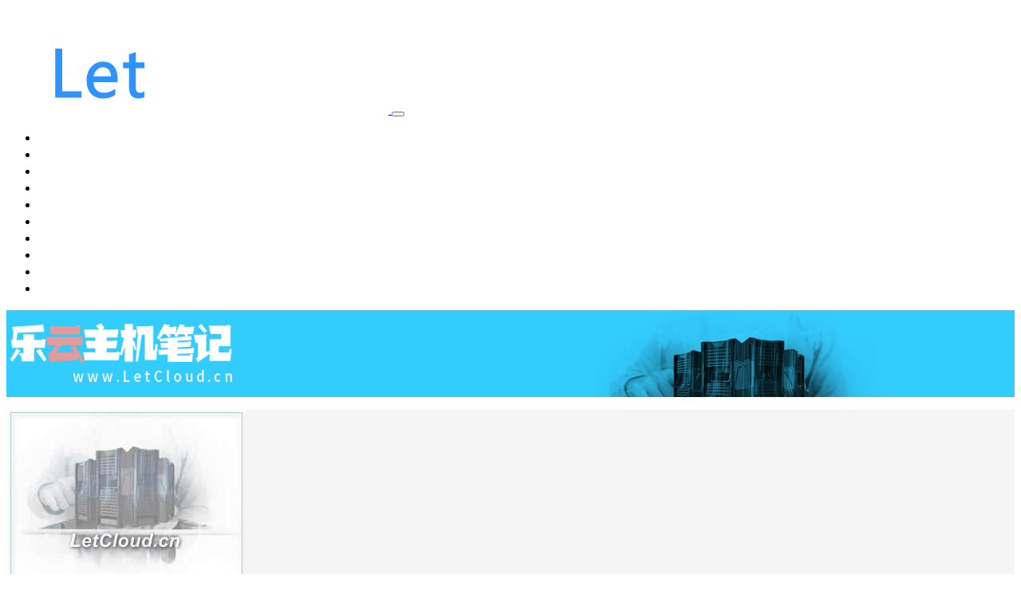

--- FILE ---
content_type: text/html; charset=UTF-8
request_url: https://www.letcloud.cn/date/2023/07
body_size: 11290
content:
<!DOCTYPE html>
<html lang="zh-Hans">

<head>
    <meta charset="UTF-8">
    <title>7 月 - 2023 - 乐云主机笔记</title>
    <meta name="viewport" content="width=device-width, initial-scale=1, user-scalable=no"><meta name="format-detection" content="telphone=no, date=no, address=no, email=no"><meta name="theme-color" content="#282a2c"><meta name="keywords" itemprop="keywords" content=""><meta name="description" itemprop="description" content=""><meta itemprop="image" content="https://pic.letcloud.cn/wp-content/uploads/2021/09/thumb11.jpg"><meta property="og:site_name" content="乐云主机笔记"><meta property="og:url" content="https://www.letcloud.cn/4708.html"><meta property="og:title" content="Debian10 一键切换回官方源"><meta property="og:image" content="https://pic.letcloud.cn/wp-content/uploads/2021/09/thumb11.jpg"><meta property="og:image:type" content="image/webp"><meta property="og:locale" content="zh-Hans"><meta name="twitter:card" content="summary_large_image"><meta name="twitter:title" content="Debian10 一键切换回官方源"><link rel="shortcut icon" href="https://www.letcloud.cn/favicon.ico"><meta name='robots' content='max-image-preview:large' />
<link rel='dns-prefetch' href='//www.letcloud.cn' />
<style id='wp-img-auto-sizes-contain-inline-css' type='text/css'>
img:is([sizes=auto i],[sizes^="auto," i]){contain-intrinsic-size:3000px 1500px}
/*# sourceURL=wp-img-auto-sizes-contain-inline-css */
</style>
<style id='classic-theme-styles-inline-css' type='text/css'>
/*! This file is auto-generated */
.wp-block-button__link{color:#fff;background-color:#32373c;border-radius:9999px;box-shadow:none;text-decoration:none;padding:calc(.667em + 2px) calc(1.333em + 2px);font-size:1.125em}.wp-block-file__button{background:#32373c;color:#fff;text-decoration:none}
/*# sourceURL=/wp-includes/css/classic-themes.min.css */
</style>
<link rel='stylesheet' id='bootstrap-css' href='https://www.letcloud.cn/wp-content/themes/kratos-4.3.1/assets/css/bootstrap.min.css?ver=4.5.0' type='text/css' media='all' />
<link rel='stylesheet' id='kicon-css' href='https://www.letcloud.cn/wp-content/themes/kratos-4.3.1/assets/css/iconfont.min.css?ver=4.3.2' type='text/css' media='all' />
<link rel='stylesheet' id='layer-css' href='https://www.letcloud.cn/wp-content/themes/kratos-4.3.1/assets/css/layer.min.css?ver=3.1.1' type='text/css' media='all' />
<link rel='stylesheet' id='fontawesome-css' href='https://www.letcloud.cn/wp-content/themes/kratos-4.3.1/assets/css/fontawesome.min.css?ver=5.15.2' type='text/css' media='all' />
<link rel='stylesheet' id='kratos-css' href='https://www.letcloud.cn/wp-content/themes/kratos-4.3.1/style.css?ver=4.3.2' type='text/css' media='all' />
<style id='kratos-inline-css' type='text/css'>

        @media screen and (min-width: 992px) {
            .k-nav .navbar-brand h1 {
                color: #ffffff;
            }
            .k-nav .navbar-nav > li.nav-item > a {
                color: #ffffff;
            }
        }
        
.sticky-sidebar {
                position: sticky;
                top: 8px;
                height: 100%;
            }
/*# sourceURL=kratos-inline-css */
</style>
<script type="text/javascript" src="https://www.letcloud.cn/wp-includes/js/jquery/jquery.min.js?ver=3.7.1" id="jquery-core-js"></script>
<script type="text/javascript" src="https://www.letcloud.cn/wp-includes/js/jquery/jquery-migrate.min.js?ver=3.4.1" id="jquery-migrate-js"></script>
<script>
var _hmt = _hmt || [];
(function() {
  var hm = document.createElement("script");
  hm.src = "https://hm.baidu.com/hm.js?47a30d4b658d0c03ae5ec416907e1bf3";
  var s = document.getElementsByTagName("script")[0]; 
  s.parentNode.insertBefore(hm, s);
})();
</script>
<style id='wp-block-heading-inline-css' type='text/css'>
h1:where(.wp-block-heading).has-background,h2:where(.wp-block-heading).has-background,h3:where(.wp-block-heading).has-background,h4:where(.wp-block-heading).has-background,h5:where(.wp-block-heading).has-background,h6:where(.wp-block-heading).has-background{padding:1.25em 2.375em}h1.has-text-align-left[style*=writing-mode]:where([style*=vertical-lr]),h1.has-text-align-right[style*=writing-mode]:where([style*=vertical-rl]),h2.has-text-align-left[style*=writing-mode]:where([style*=vertical-lr]),h2.has-text-align-right[style*=writing-mode]:where([style*=vertical-rl]),h3.has-text-align-left[style*=writing-mode]:where([style*=vertical-lr]),h3.has-text-align-right[style*=writing-mode]:where([style*=vertical-rl]),h4.has-text-align-left[style*=writing-mode]:where([style*=vertical-lr]),h4.has-text-align-right[style*=writing-mode]:where([style*=vertical-rl]),h5.has-text-align-left[style*=writing-mode]:where([style*=vertical-lr]),h5.has-text-align-right[style*=writing-mode]:where([style*=vertical-rl]),h6.has-text-align-left[style*=writing-mode]:where([style*=vertical-lr]),h6.has-text-align-right[style*=writing-mode]:where([style*=vertical-rl]){rotate:180deg}
/*# sourceURL=https://www.letcloud.cn/wp-includes/blocks/heading/style.min.css */
</style>
<style id='wp-block-latest-comments-inline-css' type='text/css'>
ol.wp-block-latest-comments{box-sizing:border-box;margin-left:0}:where(.wp-block-latest-comments:not([style*=line-height] .wp-block-latest-comments__comment)){line-height:1.1}:where(.wp-block-latest-comments:not([style*=line-height] .wp-block-latest-comments__comment-excerpt p)){line-height:1.8}.has-dates :where(.wp-block-latest-comments:not([style*=line-height])),.has-excerpts :where(.wp-block-latest-comments:not([style*=line-height])){line-height:1.5}.wp-block-latest-comments .wp-block-latest-comments{padding-left:0}.wp-block-latest-comments__comment{list-style:none;margin-bottom:1em}.has-avatars .wp-block-latest-comments__comment{list-style:none;min-height:2.25em}.has-avatars .wp-block-latest-comments__comment .wp-block-latest-comments__comment-excerpt,.has-avatars .wp-block-latest-comments__comment .wp-block-latest-comments__comment-meta{margin-left:3.25em}.wp-block-latest-comments__comment-excerpt p{font-size:.875em;margin:.36em 0 1.4em}.wp-block-latest-comments__comment-date{display:block;font-size:.75em}.wp-block-latest-comments .avatar,.wp-block-latest-comments__comment-avatar{border-radius:1.5em;display:block;float:left;height:2.5em;margin-right:.75em;width:2.5em}.wp-block-latest-comments[class*=-font-size] a,.wp-block-latest-comments[style*=font-size] a{font-size:inherit}
/*# sourceURL=https://www.letcloud.cn/wp-includes/blocks/latest-comments/style.min.css */
</style>
<style id='wp-block-latest-posts-inline-css' type='text/css'>
.wp-block-latest-posts{box-sizing:border-box}.wp-block-latest-posts.alignleft{margin-right:2em}.wp-block-latest-posts.alignright{margin-left:2em}.wp-block-latest-posts.wp-block-latest-posts__list{list-style:none}.wp-block-latest-posts.wp-block-latest-posts__list li{clear:both;overflow-wrap:break-word}.wp-block-latest-posts.is-grid{display:flex;flex-wrap:wrap}.wp-block-latest-posts.is-grid li{margin:0 1.25em 1.25em 0;width:100%}@media (min-width:600px){.wp-block-latest-posts.columns-2 li{width:calc(50% - .625em)}.wp-block-latest-posts.columns-2 li:nth-child(2n){margin-right:0}.wp-block-latest-posts.columns-3 li{width:calc(33.33333% - .83333em)}.wp-block-latest-posts.columns-3 li:nth-child(3n){margin-right:0}.wp-block-latest-posts.columns-4 li{width:calc(25% - .9375em)}.wp-block-latest-posts.columns-4 li:nth-child(4n){margin-right:0}.wp-block-latest-posts.columns-5 li{width:calc(20% - 1em)}.wp-block-latest-posts.columns-5 li:nth-child(5n){margin-right:0}.wp-block-latest-posts.columns-6 li{width:calc(16.66667% - 1.04167em)}.wp-block-latest-posts.columns-6 li:nth-child(6n){margin-right:0}}:root :where(.wp-block-latest-posts.is-grid){padding:0}:root :where(.wp-block-latest-posts.wp-block-latest-posts__list){padding-left:0}.wp-block-latest-posts__post-author,.wp-block-latest-posts__post-date{display:block;font-size:.8125em}.wp-block-latest-posts__post-excerpt,.wp-block-latest-posts__post-full-content{margin-bottom:1em;margin-top:.5em}.wp-block-latest-posts__featured-image a{display:inline-block}.wp-block-latest-posts__featured-image img{height:auto;max-width:100%;width:auto}.wp-block-latest-posts__featured-image.alignleft{float:left;margin-right:1em}.wp-block-latest-posts__featured-image.alignright{float:right;margin-left:1em}.wp-block-latest-posts__featured-image.aligncenter{margin-bottom:1em;text-align:center}
/*# sourceURL=https://www.letcloud.cn/wp-includes/blocks/latest-posts/style.min.css */
</style>
<style id='wp-block-search-inline-css' type='text/css'>
.wp-block-search__button{margin-left:10px;word-break:normal}.wp-block-search__button.has-icon{line-height:0}.wp-block-search__button svg{height:1.25em;min-height:24px;min-width:24px;width:1.25em;fill:currentColor;vertical-align:text-bottom}:where(.wp-block-search__button){border:1px solid #ccc;padding:6px 10px}.wp-block-search__inside-wrapper{display:flex;flex:auto;flex-wrap:nowrap;max-width:100%}.wp-block-search__label{width:100%}.wp-block-search.wp-block-search__button-only .wp-block-search__button{box-sizing:border-box;display:flex;flex-shrink:0;justify-content:center;margin-left:0;max-width:100%}.wp-block-search.wp-block-search__button-only .wp-block-search__inside-wrapper{min-width:0!important;transition-property:width}.wp-block-search.wp-block-search__button-only .wp-block-search__input{flex-basis:100%;transition-duration:.3s}.wp-block-search.wp-block-search__button-only.wp-block-search__searchfield-hidden,.wp-block-search.wp-block-search__button-only.wp-block-search__searchfield-hidden .wp-block-search__inside-wrapper{overflow:hidden}.wp-block-search.wp-block-search__button-only.wp-block-search__searchfield-hidden .wp-block-search__input{border-left-width:0!important;border-right-width:0!important;flex-basis:0;flex-grow:0;margin:0;min-width:0!important;padding-left:0!important;padding-right:0!important;width:0!important}:where(.wp-block-search__input){appearance:none;border:1px solid #949494;flex-grow:1;font-family:inherit;font-size:inherit;font-style:inherit;font-weight:inherit;letter-spacing:inherit;line-height:inherit;margin-left:0;margin-right:0;min-width:3rem;padding:8px;text-decoration:unset!important;text-transform:inherit}:where(.wp-block-search__button-inside .wp-block-search__inside-wrapper){background-color:#fff;border:1px solid #949494;box-sizing:border-box;padding:4px}:where(.wp-block-search__button-inside .wp-block-search__inside-wrapper) .wp-block-search__input{border:none;border-radius:0;padding:0 4px}:where(.wp-block-search__button-inside .wp-block-search__inside-wrapper) .wp-block-search__input:focus{outline:none}:where(.wp-block-search__button-inside .wp-block-search__inside-wrapper) :where(.wp-block-search__button){padding:4px 8px}.wp-block-search.aligncenter .wp-block-search__inside-wrapper{margin:auto}.wp-block[data-align=right] .wp-block-search.wp-block-search__button-only .wp-block-search__inside-wrapper{float:right}
/*# sourceURL=https://www.letcloud.cn/wp-includes/blocks/search/style.min.css */
</style>
<style id='wp-block-group-inline-css' type='text/css'>
.wp-block-group{box-sizing:border-box}:where(.wp-block-group.wp-block-group-is-layout-constrained){position:relative}
/*# sourceURL=https://www.letcloud.cn/wp-includes/blocks/group/style.min.css */
</style>
<style id='global-styles-inline-css' type='text/css'>
:root{--wp--preset--aspect-ratio--square: 1;--wp--preset--aspect-ratio--4-3: 4/3;--wp--preset--aspect-ratio--3-4: 3/4;--wp--preset--aspect-ratio--3-2: 3/2;--wp--preset--aspect-ratio--2-3: 2/3;--wp--preset--aspect-ratio--16-9: 16/9;--wp--preset--aspect-ratio--9-16: 9/16;--wp--preset--color--black: #000000;--wp--preset--color--cyan-bluish-gray: #abb8c3;--wp--preset--color--white: #ffffff;--wp--preset--color--pale-pink: #f78da7;--wp--preset--color--vivid-red: #cf2e2e;--wp--preset--color--luminous-vivid-orange: #ff6900;--wp--preset--color--luminous-vivid-amber: #fcb900;--wp--preset--color--light-green-cyan: #7bdcb5;--wp--preset--color--vivid-green-cyan: #00d084;--wp--preset--color--pale-cyan-blue: #8ed1fc;--wp--preset--color--vivid-cyan-blue: #0693e3;--wp--preset--color--vivid-purple: #9b51e0;--wp--preset--gradient--vivid-cyan-blue-to-vivid-purple: linear-gradient(135deg,rgb(6,147,227) 0%,rgb(155,81,224) 100%);--wp--preset--gradient--light-green-cyan-to-vivid-green-cyan: linear-gradient(135deg,rgb(122,220,180) 0%,rgb(0,208,130) 100%);--wp--preset--gradient--luminous-vivid-amber-to-luminous-vivid-orange: linear-gradient(135deg,rgb(252,185,0) 0%,rgb(255,105,0) 100%);--wp--preset--gradient--luminous-vivid-orange-to-vivid-red: linear-gradient(135deg,rgb(255,105,0) 0%,rgb(207,46,46) 100%);--wp--preset--gradient--very-light-gray-to-cyan-bluish-gray: linear-gradient(135deg,rgb(238,238,238) 0%,rgb(169,184,195) 100%);--wp--preset--gradient--cool-to-warm-spectrum: linear-gradient(135deg,rgb(74,234,220) 0%,rgb(151,120,209) 20%,rgb(207,42,186) 40%,rgb(238,44,130) 60%,rgb(251,105,98) 80%,rgb(254,248,76) 100%);--wp--preset--gradient--blush-light-purple: linear-gradient(135deg,rgb(255,206,236) 0%,rgb(152,150,240) 100%);--wp--preset--gradient--blush-bordeaux: linear-gradient(135deg,rgb(254,205,165) 0%,rgb(254,45,45) 50%,rgb(107,0,62) 100%);--wp--preset--gradient--luminous-dusk: linear-gradient(135deg,rgb(255,203,112) 0%,rgb(199,81,192) 50%,rgb(65,88,208) 100%);--wp--preset--gradient--pale-ocean: linear-gradient(135deg,rgb(255,245,203) 0%,rgb(182,227,212) 50%,rgb(51,167,181) 100%);--wp--preset--gradient--electric-grass: linear-gradient(135deg,rgb(202,248,128) 0%,rgb(113,206,126) 100%);--wp--preset--gradient--midnight: linear-gradient(135deg,rgb(2,3,129) 0%,rgb(40,116,252) 100%);--wp--preset--font-size--small: 13px;--wp--preset--font-size--medium: 20px;--wp--preset--font-size--large: 36px;--wp--preset--font-size--x-large: 42px;--wp--preset--spacing--20: 0.44rem;--wp--preset--spacing--30: 0.67rem;--wp--preset--spacing--40: 1rem;--wp--preset--spacing--50: 1.5rem;--wp--preset--spacing--60: 2.25rem;--wp--preset--spacing--70: 3.38rem;--wp--preset--spacing--80: 5.06rem;--wp--preset--shadow--natural: 6px 6px 9px rgba(0, 0, 0, 0.2);--wp--preset--shadow--deep: 12px 12px 50px rgba(0, 0, 0, 0.4);--wp--preset--shadow--sharp: 6px 6px 0px rgba(0, 0, 0, 0.2);--wp--preset--shadow--outlined: 6px 6px 0px -3px rgb(255, 255, 255), 6px 6px rgb(0, 0, 0);--wp--preset--shadow--crisp: 6px 6px 0px rgb(0, 0, 0);}:where(.is-layout-flex){gap: 0.5em;}:where(.is-layout-grid){gap: 0.5em;}body .is-layout-flex{display: flex;}.is-layout-flex{flex-wrap: wrap;align-items: center;}.is-layout-flex > :is(*, div){margin: 0;}body .is-layout-grid{display: grid;}.is-layout-grid > :is(*, div){margin: 0;}:where(.wp-block-columns.is-layout-flex){gap: 2em;}:where(.wp-block-columns.is-layout-grid){gap: 2em;}:where(.wp-block-post-template.is-layout-flex){gap: 1.25em;}:where(.wp-block-post-template.is-layout-grid){gap: 1.25em;}.has-black-color{color: var(--wp--preset--color--black) !important;}.has-cyan-bluish-gray-color{color: var(--wp--preset--color--cyan-bluish-gray) !important;}.has-white-color{color: var(--wp--preset--color--white) !important;}.has-pale-pink-color{color: var(--wp--preset--color--pale-pink) !important;}.has-vivid-red-color{color: var(--wp--preset--color--vivid-red) !important;}.has-luminous-vivid-orange-color{color: var(--wp--preset--color--luminous-vivid-orange) !important;}.has-luminous-vivid-amber-color{color: var(--wp--preset--color--luminous-vivid-amber) !important;}.has-light-green-cyan-color{color: var(--wp--preset--color--light-green-cyan) !important;}.has-vivid-green-cyan-color{color: var(--wp--preset--color--vivid-green-cyan) !important;}.has-pale-cyan-blue-color{color: var(--wp--preset--color--pale-cyan-blue) !important;}.has-vivid-cyan-blue-color{color: var(--wp--preset--color--vivid-cyan-blue) !important;}.has-vivid-purple-color{color: var(--wp--preset--color--vivid-purple) !important;}.has-black-background-color{background-color: var(--wp--preset--color--black) !important;}.has-cyan-bluish-gray-background-color{background-color: var(--wp--preset--color--cyan-bluish-gray) !important;}.has-white-background-color{background-color: var(--wp--preset--color--white) !important;}.has-pale-pink-background-color{background-color: var(--wp--preset--color--pale-pink) !important;}.has-vivid-red-background-color{background-color: var(--wp--preset--color--vivid-red) !important;}.has-luminous-vivid-orange-background-color{background-color: var(--wp--preset--color--luminous-vivid-orange) !important;}.has-luminous-vivid-amber-background-color{background-color: var(--wp--preset--color--luminous-vivid-amber) !important;}.has-light-green-cyan-background-color{background-color: var(--wp--preset--color--light-green-cyan) !important;}.has-vivid-green-cyan-background-color{background-color: var(--wp--preset--color--vivid-green-cyan) !important;}.has-pale-cyan-blue-background-color{background-color: var(--wp--preset--color--pale-cyan-blue) !important;}.has-vivid-cyan-blue-background-color{background-color: var(--wp--preset--color--vivid-cyan-blue) !important;}.has-vivid-purple-background-color{background-color: var(--wp--preset--color--vivid-purple) !important;}.has-black-border-color{border-color: var(--wp--preset--color--black) !important;}.has-cyan-bluish-gray-border-color{border-color: var(--wp--preset--color--cyan-bluish-gray) !important;}.has-white-border-color{border-color: var(--wp--preset--color--white) !important;}.has-pale-pink-border-color{border-color: var(--wp--preset--color--pale-pink) !important;}.has-vivid-red-border-color{border-color: var(--wp--preset--color--vivid-red) !important;}.has-luminous-vivid-orange-border-color{border-color: var(--wp--preset--color--luminous-vivid-orange) !important;}.has-luminous-vivid-amber-border-color{border-color: var(--wp--preset--color--luminous-vivid-amber) !important;}.has-light-green-cyan-border-color{border-color: var(--wp--preset--color--light-green-cyan) !important;}.has-vivid-green-cyan-border-color{border-color: var(--wp--preset--color--vivid-green-cyan) !important;}.has-pale-cyan-blue-border-color{border-color: var(--wp--preset--color--pale-cyan-blue) !important;}.has-vivid-cyan-blue-border-color{border-color: var(--wp--preset--color--vivid-cyan-blue) !important;}.has-vivid-purple-border-color{border-color: var(--wp--preset--color--vivid-purple) !important;}.has-vivid-cyan-blue-to-vivid-purple-gradient-background{background: var(--wp--preset--gradient--vivid-cyan-blue-to-vivid-purple) !important;}.has-light-green-cyan-to-vivid-green-cyan-gradient-background{background: var(--wp--preset--gradient--light-green-cyan-to-vivid-green-cyan) !important;}.has-luminous-vivid-amber-to-luminous-vivid-orange-gradient-background{background: var(--wp--preset--gradient--luminous-vivid-amber-to-luminous-vivid-orange) !important;}.has-luminous-vivid-orange-to-vivid-red-gradient-background{background: var(--wp--preset--gradient--luminous-vivid-orange-to-vivid-red) !important;}.has-very-light-gray-to-cyan-bluish-gray-gradient-background{background: var(--wp--preset--gradient--very-light-gray-to-cyan-bluish-gray) !important;}.has-cool-to-warm-spectrum-gradient-background{background: var(--wp--preset--gradient--cool-to-warm-spectrum) !important;}.has-blush-light-purple-gradient-background{background: var(--wp--preset--gradient--blush-light-purple) !important;}.has-blush-bordeaux-gradient-background{background: var(--wp--preset--gradient--blush-bordeaux) !important;}.has-luminous-dusk-gradient-background{background: var(--wp--preset--gradient--luminous-dusk) !important;}.has-pale-ocean-gradient-background{background: var(--wp--preset--gradient--pale-ocean) !important;}.has-electric-grass-gradient-background{background: var(--wp--preset--gradient--electric-grass) !important;}.has-midnight-gradient-background{background: var(--wp--preset--gradient--midnight) !important;}.has-small-font-size{font-size: var(--wp--preset--font-size--small) !important;}.has-medium-font-size{font-size: var(--wp--preset--font-size--medium) !important;}.has-large-font-size{font-size: var(--wp--preset--font-size--large) !important;}.has-x-large-font-size{font-size: var(--wp--preset--font-size--x-large) !important;}
/*# sourceURL=global-styles-inline-css */
</style>
</head>

<body>
    <div class="k-header">
        <nav class="k-nav navbar navbar-expand-lg navbar-light fixed-top" >
            <div class="container">
                <a class="navbar-brand" href="https://www.letcloud.cn">
                    <img src="https://pic.letcloud.cn/wp-content/uploads/2021/10/letcloud.cn_.png"><h1 style="display:none">乐云主机笔记</h1>                </a>
                                    <button class="navbar-toggler navbar-toggler-right" id="navbutton" type="button" data-toggle="collapse" data-target="#navbarResponsive" aria-controls="navbarResponsive" aria-expanded="false" aria-label="Toggle navigation">
                        <span class="line first-line"></span>
                        <span class="line second-line"></span>
                        <span class="line third-line"></span>
                    </button>
                <div id="navbarResponsive" class="collapse navbar-collapse"><ul id="menu-main" class="navbar-nav ml-auto"><li class="nav-item" ><a title="首页" href="https://www.letcloud.cn/" class="nav-link">首页</a></li>
<li class="nav-item" ><a title="学习记录" href="https://www.letcloud.cn/category/note" class="nav-link">学习记录</a></li>
<li class="nav-item" ><a title="资源下载" href="https://www.letcloud.cn/category/source" class="nav-link">资源下载</a></li>
<li class="nav-item" ><a title="新手教程" href="https://www.letcloud.cn/category/teach" class="nav-link">新手教程</a></li>
<li class="nav-item" ><a title="其他" href="https://www.letcloud.cn/category/other" class="nav-link">其他</a></li>
<li class="nav-item" ><a title="脚本源码" href="https://www.letcloud.cn/category/%e8%84%9a%e6%9c%ac%e6%ba%90%e7%a0%81" class="nav-link">脚本源码</a></li>
<li class="nav-item" ><a title="自用主机" href="https://www.letcloud.cn/category/myhost" class="nav-link">自用主机</a></li>
<li class="nav-item" ><a title="主机优惠" href="https://www.letcloud.cn/category/vhost-vps-dedi" class="nav-link">主机优惠</a></li>
<li class="nav-item" ><a title="域名优惠" href="https://www.letcloud.cn/category/%e5%9f%9f%e5%90%8d%e4%bc%98%e6%83%a0" class="nav-link">域名优惠</a></li>
<li class="nav-item" ><a title="网赚项目" href="https://www.letcloud.cn/category/earn" class="nav-link">网赚项目</a></li>
</ul></div>            </div>
        </nav>
                    <div class="banner">
                <div class="overlay"></div>
                <div class="content text-center" style="background-image: url(https://pic.letcloud.cn/wp-content/uploads/2020/08/BACK200-1.png);">
                    <div class="introduce animate__animated animate__fadeInUp">
                        <div class="title"><div class="ind"><p><img src="https://pic.letcloud.cn/wp-content/uploads/2021/09/letlog.png"></p></div></div><div class="mate"></div>                    </div>
                </div>
            </div>
            </div><div class="k-main banner" style="background:#f5f5f5">
    <div class="container">
        <div class="row">
            <div class="col-lg-8 board">
                <div class="article-panel">
    <span class="a-card d-none d-md-block d-lg-block">
            </span>
            <div class="a-thumb">
            <a href="https://www.letcloud.cn/4708.html">
                <img src="https://pic.letcloud.cn/wp-content/uploads/2021/09/thumb11.jpg" />            </a>
        </div>
        <div class="a-post 1">
        <div class="header">
            <a class="label" href="https://www.letcloud.cn/category/%e8%84%9a%e6%9c%ac%e6%ba%90%e7%a0%81">脚本源码<i class="label-arrow"></i></a>            <h3 class="title"><a href="https://www.letcloud.cn/4708.html">Debian10 一键切换回官方源</a></h3>
        </div>
        <div class="content">
            <p>Debian10更新源经常出问题，一键切换回官方源 cp -r /etc/apt/sources.list /etc/apt/sources.list.bak;echo -e "deb http://deb.debian.org/debian/ buster main contrib non-free\ndeb-src http://deb.debian.org/debian/ buster main contrib non-free\ndeb http://deb.debian.org/debian/ buste&hellip;</p>
        </div>
    </div>
    <div class="a-meta">
        <span class="float-left d-none d-md-block">
            <span class="mr-2"><i class="kicon i-calendar"></i>2023年 7月 31日</span>
                            <span class="mr-2"><i class="kicon i-comments"></i>0条评论</span>
                    </span>
        <span class="float-left d-block">
                            <span class="mr-2"><i class="kicon i-hot"></i>935点热度</span>
                            <span class="mr-2"><i class="kicon i-good"></i>0人点赞</span>
                            <span class="mr-2"><i class="kicon i-author"></i>wangzhe12588</span>
                    </span>
        <span class="float-right">
            <a href="https://www.letcloud.cn/4708.html">阅读全文<i class="kicon i-rightbutton"></i></a>
        </span>
    </div>
</div>
<div class="article-panel">
    <span class="a-card d-none d-md-block d-lg-block">
            </span>
            <div class="a-thumb">
            <a href="https://www.letcloud.cn/4688.html">
                <img src="" />            </a>
        </div>
        <div class="a-post 1">
        <div class="header">
            <a class="label" href="https://www.letcloud.cn/category/teach">新手教程<i class="label-arrow"></i></a>            <h3 class="title"><a href="https://www.letcloud.cn/4688.html">Linux挂载新磁盘详细教程</a></h3>
        </div>
        <div class="content">
            <p>一、查看新磁盘名称 lsblk 二、开始分区 新建分区 fdisk /dev/sda 输入m，获取帮助 输入n新建一个分区，输入p建立分区，其余默认就好 然后输入w保存 再次输入 lsblk 查看，下图为新建好的分区，分区建好之后，格式化分区 三、格式化分区 mkfs.ext4 /dev/sda1 --这里使用mkfs.ext4 格式化之后还不能使用，必须要挂载才行 四、挂载分区 在根目录下新建一个文件夹，然后挂载 mkdir /test mount /dev/sda1 /test lsblk 这样就挂载成功，但是&hellip;</p>
        </div>
    </div>
    <div class="a-meta">
        <span class="float-left d-none d-md-block">
            <span class="mr-2"><i class="kicon i-calendar"></i>2023年 7月 25日</span>
                            <span class="mr-2"><i class="kicon i-comments"></i>0条评论</span>
                    </span>
        <span class="float-left d-block">
                            <span class="mr-2"><i class="kicon i-hot"></i>1009点热度</span>
                            <span class="mr-2"><i class="kicon i-good"></i>0人点赞</span>
                            <span class="mr-2"><i class="kicon i-author"></i>wangzhe12588</span>
                    </span>
        <span class="float-right">
            <a href="https://www.letcloud.cn/4688.html">阅读全文<i class="kicon i-rightbutton"></i></a>
        </span>
    </div>
</div>
<div class="article-panel">
    <span class="a-card d-none d-md-block d-lg-block">
            </span>
            <div class="a-thumb">
            <a href="https://www.letcloud.cn/4681.html">
                <img src="" />            </a>
        </div>
        <div class="a-post 1">
        <div class="header">
            <a class="label" href="https://www.letcloud.cn/category/note">学习记录<i class="label-arrow"></i></a>            <h3 class="title"><a href="https://www.letcloud.cn/4681.html">【转nodeseek教程】如何利用脚本批量创建kvm小鸡</a></h3>
        </div>
        <div class="content">
            <p>初状态： 末状态： 系统要求：Debian 8+（建议debian11而不是debian12，因为后者是beta版本，debian11安装的才是稳定版） 硬件要求：2核2G内存x86_64架构服务器硬盘至少20G 可开KVM的硬件要求：VM-X或AMD-V支持 (部分VPS和全部独服支持) 如果硬件或系统需求不满足，可使用LXD批量开LXC容器 第一步：检测环境 bash &lt;(wget -qO- --no-check-certificate https://raw.githubusercontent.com/&hellip;</p>
        </div>
    </div>
    <div class="a-meta">
        <span class="float-left d-none d-md-block">
            <span class="mr-2"><i class="kicon i-calendar"></i>2023年 7月 25日</span>
                            <span class="mr-2"><i class="kicon i-comments"></i>0条评论</span>
                    </span>
        <span class="float-left d-block">
                            <span class="mr-2"><i class="kicon i-hot"></i>1172点热度</span>
                            <span class="mr-2"><i class="kicon i-good"></i>0人点赞</span>
                            <span class="mr-2"><i class="kicon i-author"></i>wangzhe12588</span>
                    </span>
        <span class="float-right">
            <a href="https://www.letcloud.cn/4681.html">阅读全文<i class="kicon i-rightbutton"></i></a>
        </span>
    </div>
</div>
<div class="article-panel">
    <span class="a-card d-none d-md-block d-lg-block">
            </span>
            <div class="a-thumb">
            <a href="https://www.letcloud.cn/4678.html">
                <img src="" />            </a>
        </div>
        <div class="a-post 1">
        <div class="header">
            <a class="label" href="https://www.letcloud.cn/category/source">资源下载<i class="label-arrow"></i></a>            <h3 class="title"><a href="https://www.letcloud.cn/4678.html">WordPress 果酱所有免费插件</a></h3>
        </div>
        <div class="content">
            <p>今天把所有的「WordPress 果酱」公众号的免费插件都更新了一遍，目前「WordPress 果酱」公众号的免费插件列表已有： 插件 简介 文章置顶 支持置顶文章排序 支持分类下文章置顶 文章隐藏 设置文章在列表中隐藏的插件 并可根据不同平台设置不同的隐藏文章 编辑器增强 增强 WordPress 经典编辑器： 1. 新增下划线，背景颜色等样式按钮 2. 新增插入表格功能 3. 支持直接插入屏幕截图 搜索优化 支持限制和关闭搜索的 WordPress 插件 格式化文章 在 WordPress 实现真正的文章格式 &hellip;</p>
        </div>
    </div>
    <div class="a-meta">
        <span class="float-left d-none d-md-block">
            <span class="mr-2"><i class="kicon i-calendar"></i>2023年 7月 18日</span>
                            <span class="mr-2"><i class="kicon i-comments"></i>0条评论</span>
                    </span>
        <span class="float-left d-block">
                            <span class="mr-2"><i class="kicon i-hot"></i>4651点热度</span>
                            <span class="mr-2"><i class="kicon i-good"></i>0人点赞</span>
                            <span class="mr-2"><i class="kicon i-author"></i>wangzhe12588</span>
                    </span>
        <span class="float-right">
            <a href="https://www.letcloud.cn/4678.html">阅读全文<i class="kicon i-rightbutton"></i></a>
        </span>
    </div>
</div>
<div class="article-panel">
    <span class="a-card d-none d-md-block d-lg-block">
            </span>
            <div class="a-thumb">
            <a href="https://www.letcloud.cn/4674.html">
                <img src="" />            </a>
        </div>
        <div class="a-post 1">
        <div class="header">
            <a class="label" href="https://www.letcloud.cn/category/%e8%84%9a%e6%9c%ac%e6%ba%90%e7%a0%81">脚本源码<i class="label-arrow"></i></a>            <h3 class="title"><a href="https://www.letcloud.cn/4674.html">bin456789/reinstall: 又一个一键重装脚本（win和Linux互转）</a></h3>
        </div>
        <div class="content">
            <p>一个一键重装脚本 亮点: 使用官方安装方式，非第三方 dd 镜像，更安全（也提供 dd 功能） 支持 BIOS/EFI 机器，支持 ARM 机器 可能是第一个支持在 1g 内存上安装 红帽 7/8/9 系列的脚本 可能是第一个支持重装到 ubuntu 22.04 的脚本 可能是第一个支持重装到 alpine 的脚本 可能是第一个支持用官方 iso 重装到 Windows 的脚本 支持从 Windows 重装到 Linux 有高贵的 dd 进度条 有很多注释 使用（当前系统是 Linux）: 下载: curl -O &hellip;</p>
        </div>
    </div>
    <div class="a-meta">
        <span class="float-left d-none d-md-block">
            <span class="mr-2"><i class="kicon i-calendar"></i>2023年 7月 18日</span>
                            <span class="mr-2"><i class="kicon i-comments"></i>0条评论</span>
                    </span>
        <span class="float-left d-block">
                            <span class="mr-2"><i class="kicon i-hot"></i>3076点热度</span>
                            <span class="mr-2"><i class="kicon i-good"></i>0人点赞</span>
                            <span class="mr-2"><i class="kicon i-author"></i>wangzhe12588</span>
                    </span>
        <span class="float-right">
            <a href="https://www.letcloud.cn/4674.html">阅读全文<i class="kicon i-rightbutton"></i></a>
        </span>
    </div>
</div>
<div class="article-panel">
    <span class="a-card d-none d-md-block d-lg-block">
            </span>
            <div class="a-thumb">
            <a href="https://www.letcloud.cn/4673.html">
                <img src="https://pic.letcloud.cn/wp-content/uploads/2021/09/thumb11.jpg" />            </a>
        </div>
        <div class="a-post 1">
        <div class="header">
            <a class="label" href="https://www.letcloud.cn/category/teach">新手教程<i class="label-arrow"></i></a>            <h3 class="title"><a href="https://www.letcloud.cn/4673.html">宝塔面板安全入口校验失败的解决方法</a></h3>
        </div>
        <div class="content">
            <p>宝塔BT面板新增了安全入口校验，这是一种安全机制，在登录地址的后面加上8位字符的随机码，如果宝塔后台登录地址的随机码不对就会提示“安全入口校验失败” 1.查看面板入口：/etc/init.d/bt default 2.关闭安全入口：rm -f /www/server/panel/data/admin_path.pl 原因分析： 安全校验是一种安全机制，在原登录地址：http://服务器IP/8888/后面加上8位字符随机码，改造后的登录入口格式如：http://服务器IP/8888/0f5602ui，如果不加随机码&hellip;</p>
        </div>
    </div>
    <div class="a-meta">
        <span class="float-left d-none d-md-block">
            <span class="mr-2"><i class="kicon i-calendar"></i>2023年 7月 18日</span>
                            <span class="mr-2"><i class="kicon i-comments"></i>0条评论</span>
                    </span>
        <span class="float-left d-block">
                            <span class="mr-2"><i class="kicon i-hot"></i>1112点热度</span>
                            <span class="mr-2"><i class="kicon i-good"></i>0人点赞</span>
                            <span class="mr-2"><i class="kicon i-author"></i>wangzhe12588</span>
                    </span>
        <span class="float-right">
            <a href="https://www.letcloud.cn/4673.html">阅读全文<i class="kicon i-rightbutton"></i></a>
        </span>
    </div>
</div>
<div class="article-panel">
    <span class="a-card d-none d-md-block d-lg-block">
            </span>
            <div class="a-thumb">
            <a href="https://www.letcloud.cn/4672.html">
                <img src="https://pic.letcloud.cn/wp-content/uploads/2021/09/thumb11.jpg" />            </a>
        </div>
        <div class="a-post 1">
        <div class="header">
            <a class="label" href="https://www.letcloud.cn/category/teach">新手教程<i class="label-arrow"></i></a>            <h3 class="title"><a href="https://www.letcloud.cn/4672.html">debian10开启ssh服务</a></h3>
        </div>
        <div class="content">
            <p>1.安装ssh服务 sudo apt-get update sudo apt-get install ssh 2.vi /etc/ssh/sshd_config //修改ssh的配置文件 将#PasswordAuthentication no的注释去掉，并且将no修改为yes 将#PermitRootLogin prohibit-password的注释去掉，将prohibit-password改为yes PasswordAuthentication yes PermitRootLogin yes 或echo -e &hellip;</p>
        </div>
    </div>
    <div class="a-meta">
        <span class="float-left d-none d-md-block">
            <span class="mr-2"><i class="kicon i-calendar"></i>2023年 7月 17日</span>
                            <span class="mr-2"><i class="kicon i-comments"></i>0条评论</span>
                    </span>
        <span class="float-left d-block">
                            <span class="mr-2"><i class="kicon i-hot"></i>1061点热度</span>
                            <span class="mr-2"><i class="kicon i-good"></i>1人点赞</span>
                            <span class="mr-2"><i class="kicon i-author"></i>wangzhe12588</span>
                    </span>
        <span class="float-right">
            <a href="https://www.letcloud.cn/4672.html">阅读全文<i class="kicon i-rightbutton"></i></a>
        </span>
    </div>
</div>
<div class="article-panel">
    <span class="a-card d-none d-md-block d-lg-block">
            </span>
            <div class="a-thumb">
            <a href="https://www.letcloud.cn/4669.html">
                <img src="" />            </a>
        </div>
        <div class="a-post 1">
        <div class="header">
            <a class="label" href="https://www.letcloud.cn/category/teach">新手教程<i class="label-arrow"></i></a>            <h3 class="title"><a href="https://www.letcloud.cn/4669.html">fdisk：command not found命令找不到的解决方法及目录添加到 PATH 变量，方便执行自定义命令</a></h3>
        </div>
        <div class="content">
            <p>第一种解决办法：将fdisk添加到你的命令搜索路径中 方法如下： 先进入root用户 再查看你当前的命令搜索路径： [root@localhost sbin]# echo $PATH /usr/kerberos/sbin:/usr/kerberos/bin:/usr/local/bin:/usr/bin:/bin:/usr/X11R6/bin:/home/vincent/bin 再查一下fdisk命令在哪个路径下 [root@localhost home]# whereis fdisk fdisk: /sbin/f&hellip;</p>
        </div>
    </div>
    <div class="a-meta">
        <span class="float-left d-none d-md-block">
            <span class="mr-2"><i class="kicon i-calendar"></i>2023年 7月 17日</span>
                            <span class="mr-2"><i class="kicon i-comments"></i>0条评论</span>
                    </span>
        <span class="float-left d-block">
                            <span class="mr-2"><i class="kicon i-hot"></i>1287点热度</span>
                            <span class="mr-2"><i class="kicon i-good"></i>0人点赞</span>
                            <span class="mr-2"><i class="kicon i-author"></i>wangzhe12588</span>
                    </span>
        <span class="float-right">
            <a href="https://www.letcloud.cn/4669.html">阅读全文<i class="kicon i-rightbutton"></i></a>
        </span>
    </div>
</div>
            </div>
            <div class="col-lg-4 sidebar sticky-sidebar d-none d-lg-block">
                <div class="widget widget_block widget_search"><form role="search" method="get" action="https://www.letcloud.cn/" class="wp-block-search__button-outside wp-block-search__text-button wp-block-search"    ><label class="wp-block-search__label" for="wp-block-search__input-1" >搜索</label><div class="wp-block-search__inside-wrapper" ><input class="wp-block-search__input" id="wp-block-search__input-1" placeholder="" value="" type="search" name="s" required /><button aria-label="搜索" class="wp-block-search__button wp-element-button" type="submit" >搜索</button></div></form></div><div class="widget w-ad"><a href="https://www.dmit.io/aff.php?aff=12908" target="_blank" rel="noreferrer"><img src="https://pic.letcloud.cn/wp-content/uploads/2025/07/20250710031229750.png"><div class="prompt">广告</div></a></div><div class="widget w-tags"><div class="title">标签聚合</div><div class="item"><a href="https://www.letcloud.cn/tag/ssh" class="tag-cloud-link tag-link-19 tag-link-position-1" style="font-size: 14px;">SSH</a>
<a href="https://www.letcloud.cn/tag/bbr" class="tag-cloud-link tag-link-17 tag-link-position-2" style="font-size: 14px;">BBR</a>
<a href="https://www.letcloud.cn/tag/office365" class="tag-cloud-link tag-link-84 tag-link-position-3" style="font-size: 14px;">office365</a>
<a href="https://www.letcloud.cn/tag/%e7%94%b2%e9%aa%a8%e6%96%87" class="tag-cloud-link tag-link-142 tag-link-position-4" style="font-size: 14px;">甲骨文</a>
<a href="https://www.letcloud.cn/tag/%e5%8f%8d%e4%bb%a3" class="tag-cloud-link tag-link-59 tag-link-position-5" style="font-size: 14px;">反代</a>
<a href="https://www.letcloud.cn/tag/hong-kong" class="tag-cloud-link tag-link-101 tag-link-position-6" style="font-size: 14px;">香港</a>
<a href="https://www.letcloud.cn/tag/amh" class="tag-cloud-link tag-link-21 tag-link-position-7" style="font-size: 14px;">AMH</a>
<a href="https://www.letcloud.cn/tag/dd" class="tag-cloud-link tag-link-53 tag-link-position-8" style="font-size: 14px;">DD</a></div></div><div class="widget widget_block"><div class="wp-block-group"><div class="wp-block-group__inner-container is-layout-flow wp-block-group-is-layout-flow"><h2 class="wp-block-heading">近期文章</h2><ul class="wp-block-latest-posts__list wp-block-latest-posts"><li><a class="wp-block-latest-posts__post-title" href="https://www.letcloud.cn/5874.html">通过 Let’s Encrypt 为 IP 地址签发免费 SSL 证书</a></li>
<li><a class="wp-block-latest-posts__post-title" href="https://www.letcloud.cn/5872.html">NETCUP德国4C(EPYC-Genoa)+8G+500GB小鸡融合怪测试留档</a></li>
<li><a class="wp-block-latest-posts__post-title" href="https://www.letcloud.cn/5857.html">bagevm德国9950x-1C-1G-20G小鸡NQ测试留档</a></li>
<li><a class="wp-block-latest-posts__post-title" href="https://www.letcloud.cn/5852.html">nube德国优化网络vps-nodequality测试留档</a></li>
<li><a class="wp-block-latest-posts__post-title" href="https://www.letcloud.cn/5844.html">ipv6 only vps在debian11下套warp(p3terx的warp一键安装包)，搭建caddy环境并绑定域名natca.xx1024.xyz（dns由cloudflare解析）以实现ipv4和IPV6用户均能访问HTTP，请给出详细实施步骤，包括但不限于warp安装和配置、caddy安装与配置、域名natca.xx1024.xyz在cloudflare的设置等。</a></li>
</ul></div></div></div><div class="widget widget_block"><div class="wp-block-group"><div class="wp-block-group__inner-container is-layout-flow wp-block-group-is-layout-flow"><h2 class="wp-block-heading">近期评论</h2><ol class="wp-block-latest-comments"><li class="wp-block-latest-comments__comment"><article><footer class="wp-block-latest-comments__comment-meta"><span class="wp-block-latest-comments__comment-author">依然特雷西</span> 发表在 <a class="wp-block-latest-comments__comment-link" href="https://www.letcloud.cn/2624.html#comment-4454">解决谷歌浏览器 无法同步 Request Canceled的提示</a></footer></article></li><li class="wp-block-latest-comments__comment"><article><footer class="wp-block-latest-comments__comment-meta"><a class="wp-block-latest-comments__comment-author" href="https://letcloud.cn">wangzhe12588</a> 发表在 <a class="wp-block-latest-comments__comment-link" href="https://www.letcloud.cn/5359.html#comment-4300">收藏Debian 12 裁剪内核及最小化DD底包</a></footer></article></li><li class="wp-block-latest-comments__comment"><article><footer class="wp-block-latest-comments__comment-meta"><a class="wp-block-latest-comments__comment-author" href="https://freedomgpt.top/">freedomgpt</a> 发表在 <a class="wp-block-latest-comments__comment-link" href="https://www.letcloud.cn/5359.html#comment-4299">收藏Debian 12 裁剪内核及最小化DD底包</a></footer></article></li><li class="wp-block-latest-comments__comment"><article><footer class="wp-block-latest-comments__comment-meta"><span class="wp-block-latest-comments__comment-author">snaker</span> 发表在 <a class="wp-block-latest-comments__comment-link" href="https://www.letcloud.cn/2624.html#comment-4298">解决谷歌浏览器 无法同步 Request Canceled的提示</a></footer></article></li><li class="wp-block-latest-comments__comment"><article><footer class="wp-block-latest-comments__comment-meta"><a class="wp-block-latest-comments__comment-author" href="https://www.letcloud.cn/author/wangzhe12588">letvps</a> 发表在 <a class="wp-block-latest-comments__comment-link" href="https://www.letcloud.cn/5331.html#comment-80">debian10 宝塔邮局 Rspamd未安装,请点击修复按钮修复不了</a></footer></article></li></ol></div></div></div>            </div>
        </div>
    </div>
</div>
<div class="k-footer">
    <div class="f-toolbox">
        <div class="gotop ">
            <div class="gotop-btn">
                <span class="kicon i-up"></span>
            </div>
        </div>
                <div class="search">
            <span class="kicon i-find"></span>
            <form class="search-form" role="search" method="get" action="https://www.letcloud.cn/">
                <input type="text" name="s" id="search-footer" placeholder="搜点什么呢?" style="display:none" />
            </form>
        </div>
    </div>
    <div class="container">
        <div class="row">
            <div class="col-12 text-center">
                <p class="social">
                                    </p>
                <p>COPYRIGHT © 2021 Letcloud.cn. ALL RIGHTS RESERVED.</p><p>Theme <a href="https://github.com/seatonjiang/kratos" target="_blank" rel="nofollow">Kratos</a> Made By <a href="https://seatonjiang.com" target="_blank" rel="nofollow">Seaton Jiang</a></p><p><a href="https://beian.miit.gov.cn/" target="_blank" rel="nofollow">粤ICP备15031609号-3</a></p><p><a href="https://beian.mps.gov.cn/web/business/businessHome/detail" target="_blank" rel="nofollow" ><i class="police-ico"></i>粤公网安备（备案中）</a></p>            </div>
        </div>
    </div>
</div>
<script type="speculationrules">
{"prefetch":[{"source":"document","where":{"and":[{"href_matches":"/*"},{"not":{"href_matches":["/wp-*.php","/wp-admin/*","/wp-content/uploads/*","/wp-content/*","/wp-content/plugins/*","/wp-content/themes/kratos-4.3.1/*","/*\\?(.+)"]}},{"not":{"selector_matches":"a[rel~=\"nofollow\"]"}},{"not":{"selector_matches":".no-prefetch, .no-prefetch a"}}]},"eagerness":"conservative"}]}
</script>
<script type="text/javascript" src="https://www.letcloud.cn/wp-content/themes/kratos-4.3.1/assets/js/bootstrap.bundle.min.js?ver=4.5.0" id="bootstrap-bundle-js"></script>
<script type="text/javascript" src="https://www.letcloud.cn/wp-content/themes/kratos-4.3.1/assets/js/layer.min.js?ver=3.1.1" id="layer-js"></script>
<script type="text/javascript" src="https://www.letcloud.cn/wp-content/themes/kratos-4.3.1/assets/js/DPlayer.min.js?ver=4.3.2" id="dplayer-js"></script>
<script type="text/javascript" id="kratos-js-extra">
/* <![CDATA[ */
var kratos = {"site":"https://www.letcloud.cn","directory":"https://www.letcloud.cn/wp-content/themes/kratos-4.3.1","alipay":"https://www.letcloud.cn/wp-content/uploads/2021/09/Pasted-4.png","wechat":"https://www.letcloud.cn/wp-content/uploads/2021/09/Pasted-3.png","repeat":"\u60a8\u5df2\u7ecf\u8d5e\u8fc7\u4e86","thanks":"\u611f\u8c22\u60a8\u7684\u652f\u6301","donate":"\u6253\u8d4f\u4f5c\u8005","scan":"\u626b\u7801\u652f\u4ed8"};
//# sourceURL=kratos-js-extra
/* ]]> */
</script>
<script type="text/javascript" src="https://www.letcloud.cn/wp-content/themes/kratos-4.3.1/assets/js/kratos.js?ver=4.3.2" id="kratos-js"></script>
<script type="text/javascript" id="comment-js-extra">
/* <![CDATA[ */
var ajaxcomment = {"ajax_url":"https://www.letcloud.cn/wp-admin/admin-ajax.php","order":"asc","compost":"\u8bc4\u8bba\u6b63\u5728\u63d0\u4ea4\u4e2d","comsucc":"\u8bc4\u8bba\u63d0\u4ea4\u6210\u529f"};
//# sourceURL=comment-js-extra
/* ]]> */
</script>
<script type="text/javascript" src="https://www.letcloud.cn/wp-content/themes/kratos-4.3.1/assets/js/comments.min.js?ver=4.3.2" id="comment-js"></script>
</body>

</html>